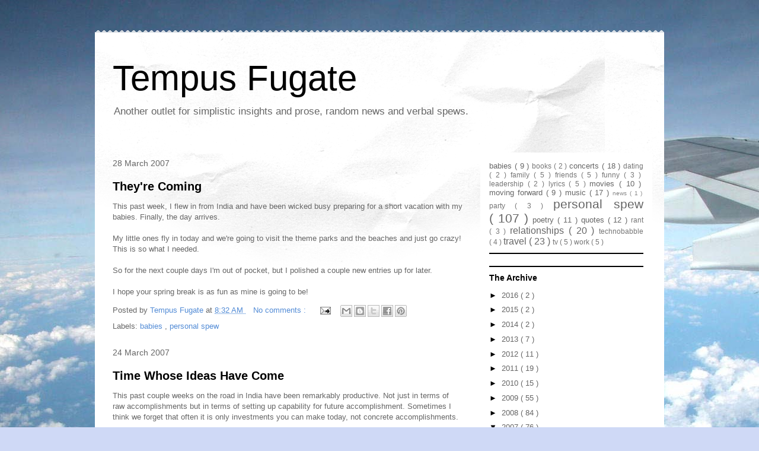

--- FILE ---
content_type: text/html; charset=UTF-8
request_url: http://blog.tempusfugate.com/b/stats?style=BLACK_TRANSPARENT&timeRange=ALL_TIME&token=APq4FmCUOVmbWpn1IBGymANjQ3_XxU4SQkM-G2cCyJXb7BtsO9MTYFEkvUITDgVrIeIgEO3tN_TgF38hzsD79laeYn6Ys82BPg
body_size: 269
content:
{"total":386189,"sparklineOptions":{"backgroundColor":{"fillOpacity":0.1,"fill":"#000000"},"series":[{"areaOpacity":0.3,"color":"#202020"}]},"sparklineData":[[0,8],[1,14],[2,6],[3,65],[4,100],[5,50],[6,25],[7,38],[8,16],[9,21],[10,29],[11,33],[12,8],[13,9],[14,10],[15,21],[16,21],[17,16],[18,20],[19,11],[20,14],[21,10],[22,14],[23,13],[24,37],[25,14],[26,15],[27,12],[28,38],[29,5]],"nextTickMs":720000}

--- FILE ---
content_type: text/html; charset=utf-8
request_url: https://www.google.com/recaptcha/api2/aframe
body_size: 266
content:
<!DOCTYPE HTML><html><head><meta http-equiv="content-type" content="text/html; charset=UTF-8"></head><body><script nonce="uzoJ2lMwOHem2jsQaEBzGw">/** Anti-fraud and anti-abuse applications only. See google.com/recaptcha */ try{var clients={'sodar':'https://pagead2.googlesyndication.com/pagead/sodar?'};window.addEventListener("message",function(a){try{if(a.source===window.parent){var b=JSON.parse(a.data);var c=clients[b['id']];if(c){var d=document.createElement('img');d.src=c+b['params']+'&rc='+(localStorage.getItem("rc::a")?sessionStorage.getItem("rc::b"):"");window.document.body.appendChild(d);sessionStorage.setItem("rc::e",parseInt(sessionStorage.getItem("rc::e")||0)+1);localStorage.setItem("rc::h",'1769068206227');}}}catch(b){}});window.parent.postMessage("_grecaptcha_ready", "*");}catch(b){}</script></body></html>